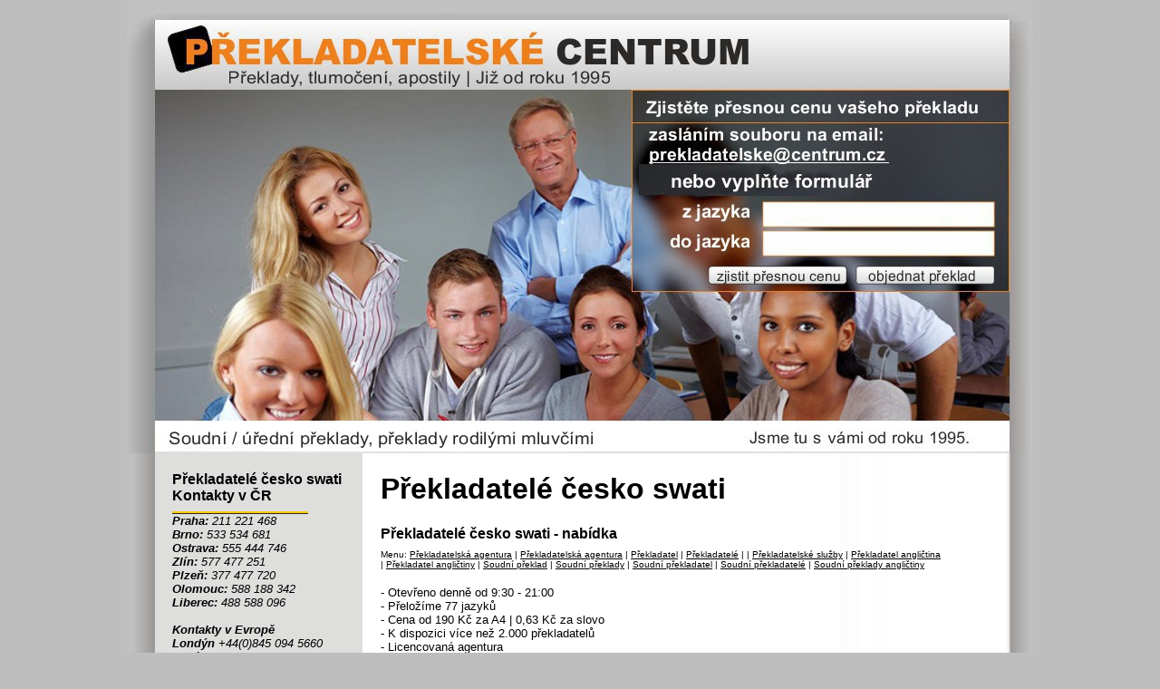

--- FILE ---
content_type: text/html
request_url: https://www.kadlec.cz/blogs/14_prekladatele_vietnamstiny/14_prekladatele_cesko_swati.html
body_size: 3059
content:
<!DOCTYPE html PUBLIC "-//W3C//DTD HTML 4.01 Transitional//EN">
<html>
  <head><meta http-equiv="Content-Language" content="cs">
    <meta name="generator" content="HTML Tidy for Windows (vers 25 March 2009), see www.w3.org">
    <meta name="keywords" content="Překladatelé česko swati ">
    <meta name="description" content="Překladatelé česko swati  | Email: prekladatelske@centrum.cz | Praha , Brno , Ostrava, Zlín, Plzeň, Olomouc, Liberec...">
    <meta http-equiv="Content-Type" content="text/html; charset=windows-1250">
    <meta name="robots" content="index.follow">
    <meta name="Language" content="czech">
    <meta name="distribution" content="global">
    <meta name="revisit-after" content="7 days">
    <meta http-equiv="Expires" content="never">
    <meta name="author" content="Will not be know">
    <meta name="google-site-verification" content="3XQFq7Fb_NfZuKiwYDFFXohZXunBw0g2Ly38yuz0dLE">
    <meta name="comment" content="Překladatelé česko swati  ,levně">
    <title>
      Překladatelé česko swati od 190 Kč/A4 do 77 jazyků.
    </title>
    <link rel="stylesheet" type="text/css" href="../../styly_titulni_stranka.css">
  
  </head>

  <body>
    <script type="text/javascript">

    var _gaq = _gaq || [];
    _gaq.push(['_setAccount', 'UA-23436373-1']);
    _gaq.push(['_setDomainName', '.kadlec.cz']);
    _gaq.push(['_trackPageview']);

    (function() {
    var ga = document.createElement('script'); ga.type = 'text/javascript'; ga.async = true;
    ga.src = ('https:' == document.location.protocol ? 'https://ssl' : 'http://www') + '.google-analytics.com/ga.js';
    var s = document.getElementsByTagName('script')[0]; s.parentNode.insertBefore(ga, s);
    })();

    </script>
    <div id="page">
      <div id="header">
        <map name="FPMap0" id="FPMap0">
          <area href="../../preklady-objednavka/poptavka-ceny.html" alt="Překladatelé česko swati " shape="rect" coords="558, 56, 981, 316">
        </map> <img border="0" alt="Překladatelé česko swati " src="../../images/hlavicka1.jpg" width="1000" height="500" usemap="#FPMap0">
      </div>
      <div id="blok1">
        <div id="blok11" style="width: 89%">
          <div class="content" style="width: 620px">
            <!--  ******************************************** Preklady ******************************************** -->
            <h1>   Překladatelé česko swati 
            </h1>
            <h2>
              Překladatelé česko swati 
            	- nabídka</h2>
            
            
            <span class="style_xsmall">Menu: 
<a href="../../prekladatelska-agentura/prekladatelska-agentura.html">Překladatelská agentura</a> | <a href="../../preklady-jobs/preklady-jobs.html">Překladatelská agentura</a> |  
<a href="../../prekladatel/prekladatel.html">Překladatel</a> | 
<a href="../../prekladatele/prekladatele.html">Překladatelé</a> | 
| <a href="../../prekladatelske-sluzby/prekladatelske-sluzby.html">Překladatelské služby</a> | <a href="http://www.kadlec.cz/preklady-anglictina/preklady-anglictina.html">Překladatel angličtina</a> | <a href="http://www.kadlec.cz/prekladatel-anglictina/prekladatel-anglictina.html">Překladatel angličtiny</a> | <a href="http://www.kadlec.cz/soudni_preklad/soudni_preklad.html">Soudní překlad</a> | <a href="http://www.kadlec.cz/soudni_preklady/soudni_preklady.html">Soudní překlady</a> | <a href="http://www.kadlec.cz/soudni_prekladatel/soudni_prekladatel.html">Soudní překladatel</a> | <a href="http://www.kadlec.cz/soudni_prekladatele/soudni_prekladatele.html">Soudní překladatelé</a><a href="http://www.kadlec.cz/soudni_prekladatele/soudni_prekladatele.html"></a> | <a href="http://www.kadlec.cz/soudni_preklady_anglictiny/soudni_preklady_anglictiny.html">Soudní překlady angličtiny</a></span><br><br>



            <div class="style_small">
              - Otevřeno denně od 9:30 - 21:00<br>
              - Přeložíme 77 jazyků<br>
              - Cena od 190 Kč za A4 | 0,63 Kč za slovo<br>
              - K dispozici více než 2.000 překladatelů<br>
              - Licencovaná agentura
            </div><br>
            <h3>
              Překladatelé česko swati 
            	- typy a termíny</h3>
            <p class="style3" style="width: 603px">
              <span class="style_small"><strong>Typy překladů, které Vám přeložíme</strong><br>
              - klasické, standardní i odborné<br>
              - soudní se soudním razítkem<br>
              - odborné (např. stavební, manažerské apod.)<br>
              <br>
              <strong>Termíny dodání překladů</strong><br>
              - urgentní na počkání či do 2 hodin<br>
              - expresní do 24 hodin<br>
              - standarní do 3 pracovních dnů<br>
              - překlady bez přednostního termínu za zvýhodněné ceny</span><br>
              <br><br><br><br><br>
              <strong>Co se píše v zahraničí - zahraniční příspěvky jsou přeloženy do češtiny počítačem</strong><br>
              <br>
            </p>
            <table style="width: 100%" cellspacing="0">
              <tr>
                <td class="style_medium">
                 <h3> Překladatelé česko swati  - Diskuzní fórum </h3>
                </td>
              </tr>
              <tr>
                <td class="style6" style="height: 2px"></td>
              </tr>
              <tr>
                <td>
                  <span class="style_small"><strong>Na téma: Co napsali v zahraničí?</strong></span>
                  <p class="style_grey">
                    Přístup k této práci bude mít zásadní význam pro přimět společnosti, aby investovaly do území a aby žije a pracuje tam pohodlnější pro non-arabské mluvících lidí.<br>Bohužel, to, co nejsem zasvěcen, je-li stále existuje příležitosti fortranslators arabštiny pracovat na projektu, ale pokud odpovíte, že popis je rozhodně stojí mimo kontrolu!<br>Tento záznam byl zaslán v úterý 28.dubna 2009 v 12:57 a je podán v rámci.
                  </p><span class="style_small">Reagovat na příspěvek na téma: <strong>Překladatelé česko swati </strong> -</span>
                </td>
              </tr>
            </table>
          </div><br>
        </div>
      </div>
      <div id="blok2" style="width: 22%">
        <div class="content" style="width: 188px">
          <h4>
            Překladatelé česko swati 
            <strong>Kontakty</strong> <strong>v ČR</strong></h4>
          <img src="../../images/linka.gif" width="150" height="3" alt="Překladatelé česko swati ">
			<br>
          <address class="style4" style="width: 186px">
            <strong>Praha:</strong> 211 221 468<br>
            <strong>Brno:</strong> 533 534 681<br>
            <strong>Ostrava:</strong> 555 444 746<br>
            <strong>Zlín:</strong> 577 477 251<br>
            <strong>Plzeň:</strong> 377 477 720<br>
            <strong>Olomouc:</strong> 588 188 342<br>
            <strong>Liberec:</strong> 488 588 096<br>
            <br>
            <strong>Kontakty v Evropě</strong><br>
            <strong>Londýn</strong> +44(0)845 094 5660<br>
            <strong>Berlín</strong> +49 (0)30 25567208<br>
            Moskva +7 8 (495) 780-72-96<br>
            
            <br>
            <strong>Kontakty ve světě</strong><br>
            <strong>Dubai</strong> +971 (04) 379 5091<br>
            <strong>New York</strong> +1 (212) 300-5990<br>
            <strong>Los Angeles</strong> +1 (310) 584-7260<br>
            <strong>Shanghai</strong> +86 21 64 67 69 17<br>
            <strong>Vancouver</strong> +1(800)964-9985<br>
            <strong>Buenos Aires</strong> +54 (0)11 3978 2310<br>
            <strong>Sydney</strong> +61 (02) 9954 4376<br>
            <strong>Singapur</strong> +65 8338 8099<br>
            <strong>Tokyo</strong> +81 (0)3-3230-0090<br>
            <br>
            <br>
            <strong>Otevírací doba v ČR:<br></strong>Po 9:30 - 21:00<br>
            Út 9:30 - 21:00<br>
            St 9:30 - 21:00<br>
            Čt 9:30 - 21:00<br>
            Pá 9:30 - 21:00<br>
            So 9:30 - 21:00<br>
            Ne 9:30 - 21:00<br>
            <br>
            Email: prekladatelske@centrum.cz
          </address><br>
          Reklamní sdělení:<br>
          Překladatelé česko swati <br>
          <!--  ******************************************** Toplist ******************************************** --> <span class="style_grey_xxsmall"><br></span>
        </div>
      </div>
      <div id="footer">
        <img border="0" src="../../images/paticka.jpg" alt="Překladatelé česko swati ">
      </div>
    </div><!--  ******************************************** Google Analytics ******************************************** -->
    <script type="text/javascript">
var gaJsHost = (("https:" == document.location.protocol) ? "https://ssl." : "http://www.");
    document.write(unescape("%3Cscript src='" + gaJsHost + "google-analytics.com/ga.js' type='text/javascript'%3E%3C/script%3E"));
    </script><script type="text/javascript">
try {
    var pageTracker = _gat._getTracker("UA-23436373-1");
    pageTracker._trackPageview();
    } catch(err) {}
    </script><!--  ******************************************** End of Google Analytics ******************************************** -->
  </body>
</html>

--- FILE ---
content_type: text/css
request_url: https://www.kadlec.cz/styly_titulni_stranka.css
body_size: 790
content:
body {
width: 1000px;
margin: auto;
background-color: #BDBEBD
}
#page {
width: 1000px;
background-image: url(images/pozadi1.jpg);
}
#blok1 {float: right;width: 74%;}
#blok1 #blok11 {float: left;width: 96%;}
#blok1 #blok12 {float: right;width: 25%;font-size: 80%;  margin: 10px;  padding-right: 10px;}
#blok2 {float: left;width: 23%;font-size: 80%;margin-left: 20px; padding-left: 10px;}
#header {}
#footer {}
.content {margin: 20px;font-family: sans-serif;style="width: 674px"}
.black {font-family: cursive;}
#address  {style="width: 164px"; font-family: bold}
<style type="text/css">


h1 {margin: 1ex 0; font-size:Large; font-family: Arial, Calibri, Helvetica, sans-serif; }
h2 {margin: 1ex 0; font-size: medium; font-family: Arial, Calibri, Helvetica, sans-serif; }
h3 {margin: 1ex 0; font-size: small; font-family: Arial, Calibri, Helvetica, sans-serif; }
h4 {margin: 1ex 0; font-size: medium; font-family: Arial, Calibri, Helvetica, sans-serif; }
h5 {margin: 1ex 0; font-size: medium; font-family: Arial, Calibri, Helvetica, sans-serif; }
h6 {margin: 1ex 0; font-size: medium; font-family: Arial, Calibri, Helvetica, sans-serif; }
address {font-size:small; font-family: Arial, Calibri, Helvetica, sans-serif; text-indent: strong}


.uh_hi {border:0;display:block;margin:0 auto 4px}.rg_hi{border:0;display:block;margin:0 auto 4px}
.style_margin5{				margin: 5px;}
.style_xx-smail {font-size: xx-small;}
.style_black {color: #000000;}
.style_dark_grey {color: #333333;}

.style_left {text-align: left;}
.style_left_small {text-align: left;font-size: small;}
.style_small {font-size: small;}
.style_xlarge {font-size: x-large;}
.style_border0 {border-width: 0px;}
.style_small {font-size: small;}
.style_medium {font-size: medium;}
.style_cerveny {text-align: left;font-size: small;color: #FF0000;}
.style_grey_xxsmall {font-size: xx-small; color: #666666;}
.style_grey_cell {font-size: small;background-color: #CCCCCC;}
.style_grey {font-size: small;color: #666666;}
.style_table {border: 1px solid #BDBEBD;}
.xx-smaill {font-size: 6pt;color: #666666;}
.style_xsmall{font-size: x-small; color: #000000;}
.mezera_vedle_obrazku {margin: 4px;}


.style_special1 {font-size: small; color: #666666;	direction: ltr;}
.style_border0 {border-width: 0px;	margin: 5px;}
.style_grey {color: #666666;}
.style_xxlarge {font-size: xx-large;}
.style_small {font-size: small;}
.style6_ltr {direction: ltr;}



a{color: #000000;}
a:visited {color: #666666;}
a:active {color: #000000;}
a:hover {color: #000000;}
.style_border=0 {border:0px}

</style>
